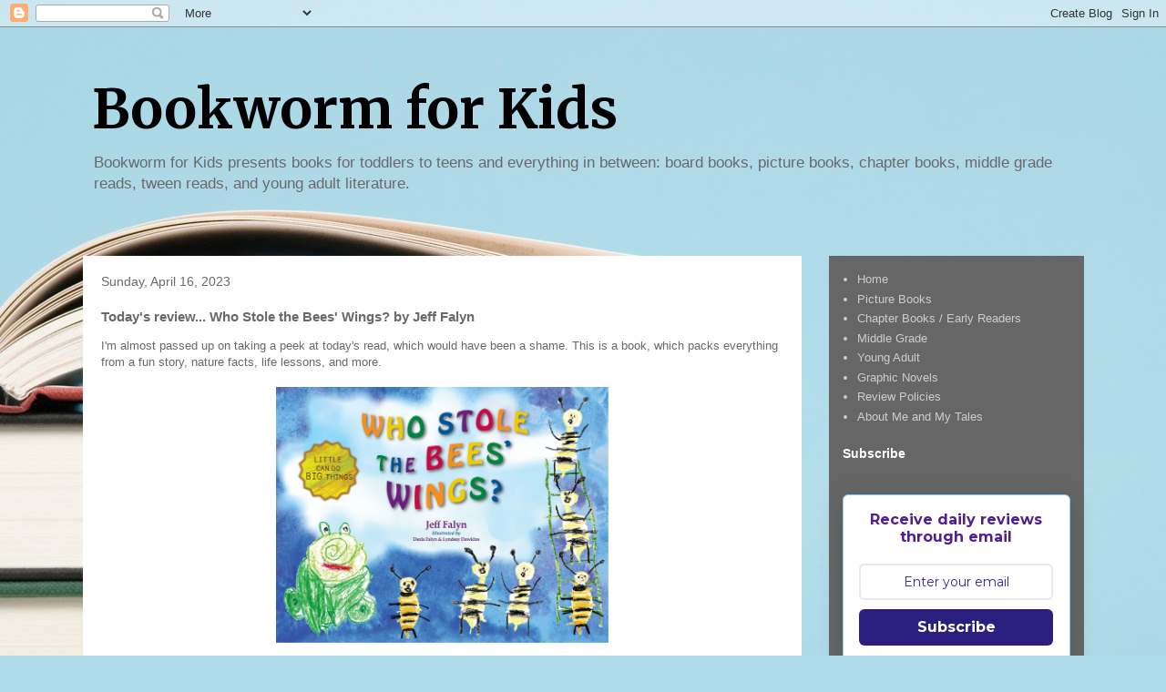

--- FILE ---
content_type: text/html; charset=utf-8
request_url: https://www.google.com/recaptcha/api2/aframe
body_size: 266
content:
<!DOCTYPE HTML><html><head><meta http-equiv="content-type" content="text/html; charset=UTF-8"></head><body><script nonce="hcvDOoTizYI-49s0Z1d2Qg">/** Anti-fraud and anti-abuse applications only. See google.com/recaptcha */ try{var clients={'sodar':'https://pagead2.googlesyndication.com/pagead/sodar?'};window.addEventListener("message",function(a){try{if(a.source===window.parent){var b=JSON.parse(a.data);var c=clients[b['id']];if(c){var d=document.createElement('img');d.src=c+b['params']+'&rc='+(localStorage.getItem("rc::a")?sessionStorage.getItem("rc::b"):"");window.document.body.appendChild(d);sessionStorage.setItem("rc::e",parseInt(sessionStorage.getItem("rc::e")||0)+1);localStorage.setItem("rc::h",'1769878393587');}}}catch(b){}});window.parent.postMessage("_grecaptcha_ready", "*");}catch(b){}</script></body></html>

--- FILE ---
content_type: text/javascript; charset=utf-8
request_url: https://www.goodreads.com/review/grid_widget/11118704.Tonja's%20to-read%20book%20montage?cover_size=small&hide_link=true&hide_title=&num_books=200&order=a&shelf=to-read&sort=date_added&widget_id=1767286570
body_size: 3370
content:
  var widget_code = '    <h2>\n      <a style=\"text-decoration: none;\" rel=\"nofollow\" href=\"https://www.goodreads.com/review/list/11118704-tonja-drecker?shelf=to-read&amp;utm_medium=api&amp;utm_source=grid_widget\">Tonja&#39;s to-read book montage<\/a>\n    <\/h2>\n  <div class=\"gr_grid_container\">\n    <div class=\"gr_grid_book_container\"><a title=\"Caput Mundi, the Head of the World (Book 1: Enarii)\" rel=\"nofollow\" href=\"https://www.goodreads.com/review/show/8032518707?utm_medium=api&amp;utm_source=grid_widget\"><img alt=\"Caput Mundi, the Head of the World\" border=\"0\" src=\"https://i.gr-assets.com/images/S/compressed.photo.goodreads.com/books/1761921856l/242758563._SX50_.jpg\" /><\/a><\/div>\n    <div class=\"gr_grid_book_container\"><a title=\"Northwoods Lullaby\" rel=\"nofollow\" href=\"https://www.goodreads.com/review/show/8032519802?utm_medium=api&amp;utm_source=grid_widget\"><img alt=\"Northwoods Lullaby\" border=\"0\" src=\"https://i.gr-assets.com/images/S/compressed.photo.goodreads.com/books/1760848355l/241392656._SX50_.jpg\" /><\/a><\/div>\n    <div class=\"gr_grid_book_container\"><a title=\"Our Prehistoric Planet: Dinosaurs and Other Creatures of the Past\" rel=\"nofollow\" href=\"https://www.goodreads.com/review/show/8032521316?utm_medium=api&amp;utm_source=grid_widget\"><img alt=\"Our Prehistoric Planet: Dinosaurs and Other Creatures of the Past\" border=\"0\" src=\"https://i.gr-assets.com/images/S/compressed.photo.goodreads.com/books/1759149831l/242196828._SY75_.jpg\" /><\/a><\/div>\n    <div class=\"gr_grid_book_container\"><a title=\"Taking Turns with Turtles: A Rescue Story\" rel=\"nofollow\" href=\"https://www.goodreads.com/review/show/8032523404?utm_medium=api&amp;utm_source=grid_widget\"><img alt=\"Taking Turns with Turtles: A Rescue Story\" border=\"0\" src=\"https://i.gr-assets.com/images/S/compressed.photo.goodreads.com/books/1754536963l/237083487._SX50_.jpg\" /><\/a><\/div>\n    <div class=\"gr_grid_book_container\"><a title=\"It\'s My Bird-Day!\" rel=\"nofollow\" href=\"https://www.goodreads.com/review/show/8073345369?utm_medium=api&amp;utm_source=grid_widget\"><img alt=\"It\'s My Bird-Day!\" border=\"0\" src=\"https://i.gr-assets.com/images/S/compressed.photo.goodreads.com/books/1756763541l/241039354._SX50_.jpg\" /><\/a><\/div>\n    <div class=\"gr_grid_book_container\"><a title=\"Zicky: Wrath of the Rat King (Volume 1)\" rel=\"nofollow\" href=\"https://www.goodreads.com/review/show/8096885042?utm_medium=api&amp;utm_source=grid_widget\"><img alt=\"Zicky: Wrath of the Rat King\" border=\"0\" src=\"https://i.gr-assets.com/images/S/compressed.photo.goodreads.com/books/1751338920l/237369732._SY75_.jpg\" /><\/a><\/div>\n    <div class=\"gr_grid_book_container\"><a title=\"Home Is a Door We Carry\" rel=\"nofollow\" href=\"https://www.goodreads.com/review/show/8123681759?utm_medium=api&amp;utm_source=grid_widget\"><img alt=\"Home Is a Door We Carry\" border=\"0\" src=\"https://i.gr-assets.com/images/S/compressed.photo.goodreads.com/books/1761971884l/239054781._SX50_.jpg\" /><\/a><\/div>\n    <div class=\"gr_grid_book_container\"><a title=\"Little Monsters\" rel=\"nofollow\" href=\"https://www.goodreads.com/review/show/8139257676?utm_medium=api&amp;utm_source=grid_widget\"><img alt=\"Little Monsters\" border=\"0\" src=\"https://i.gr-assets.com/images/S/compressed.photo.goodreads.com/books/1760892690l/227754642._SY75_.jpg\" /><\/a><\/div>\n    <div class=\"gr_grid_book_container\"><a title=\"The Invisible Stone: A Letter to a Powerful Girl\" rel=\"nofollow\" href=\"https://www.goodreads.com/review/show/8194789887?utm_medium=api&amp;utm_source=grid_widget\"><img alt=\"The Invisible Stone: A Letter to a Powerful Girl\" border=\"0\" src=\"https://i.gr-assets.com/images/S/compressed.photo.goodreads.com/books/1767294326l/245746914._SX50_.jpg\" /><\/a><\/div>\n    <div class=\"gr_grid_book_container\"><a title=\"The Diseased Ones (The Hollis Timewire Series, #1)\" rel=\"nofollow\" href=\"https://www.goodreads.com/review/show/8194854668?utm_medium=api&amp;utm_source=grid_widget\"><img alt=\"The Diseased Ones\" border=\"0\" src=\"https://i.gr-assets.com/images/S/compressed.photo.goodreads.com/books/1575609691l/50967329._SX50_SY75_.jpg\" /><\/a><\/div>\n    <div class=\"gr_grid_book_container\"><a title=\"Summer Pops Up!\" rel=\"nofollow\" href=\"https://www.goodreads.com/review/show/8194870037?utm_medium=api&amp;utm_source=grid_widget\"><img alt=\"Summer Pops Up!\" border=\"0\" src=\"https://i.gr-assets.com/images/S/compressed.photo.goodreads.com/books/1762150545l/243501179._SX50_.jpg\" /><\/a><\/div>\n    <div class=\"gr_grid_book_container\"><a title=\"The Blind Date Agreement\" rel=\"nofollow\" href=\"https://www.goodreads.com/review/show/8204679593?utm_medium=api&amp;utm_source=grid_widget\"><img alt=\"The Blind Date Agreement\" border=\"0\" src=\"https://i.gr-assets.com/images/S/compressed.photo.goodreads.com/books/1753153273l/239152664._SY75_.jpg\" /><\/a><\/div>\n    <div class=\"gr_grid_book_container\"><a title=\"We Remember Your Baptism\" rel=\"nofollow\" href=\"https://www.goodreads.com/review/show/8230667263?utm_medium=api&amp;utm_source=grid_widget\"><img alt=\"We Remember Your Baptism\" border=\"0\" src=\"https://i.gr-assets.com/images/S/compressed.photo.goodreads.com/books/1748879230l/235585691._SX50_.jpg\" /><\/a><\/div>\n    <div class=\"gr_grid_book_container\"><a title=\"Jett Cooper\" rel=\"nofollow\" href=\"https://www.goodreads.com/review/show/8240037395?utm_medium=api&amp;utm_source=grid_widget\"><img alt=\"Jett Cooper\" border=\"0\" src=\"https://i.gr-assets.com/images/S/compressed.photo.goodreads.com/books/1758765025l/242039840._SY75_.jpg\" /><\/a><\/div>\n    <div class=\"gr_grid_book_container\"><a title=\"Winnie\'s Pile of Pillows: Making Room for the Things You Love Most\" rel=\"nofollow\" href=\"https://www.goodreads.com/review/show/8256273667?utm_medium=api&amp;utm_source=grid_widget\"><img alt=\"Winnie\'s Pile of Pillows: Making Room for the Things You Love Most\" border=\"0\" src=\"https://i.gr-assets.com/images/S/compressed.photo.goodreads.com/books/1750949113l/237353834._SX50_.jpg\" /><\/a><\/div>\n    <div class=\"gr_grid_book_container\"><a title=\"Puzzle Sleuth Undercover: More Mind-Bending Murder Puzzle Mysteries [An Interactive Book]\" rel=\"nofollow\" href=\"https://www.goodreads.com/review/show/8256276387?utm_medium=api&amp;utm_source=grid_widget\"><img alt=\"Puzzle Sleuth Undercover: More Mind-Bending Murder Puzzle Mysteries [An Interactive Book]\" border=\"0\" src=\"https://i.gr-assets.com/images/S/compressed.photo.goodreads.com/books/1762321189l/232207678._SX50_.jpg\" /><\/a><\/div>\n    <div class=\"gr_grid_book_container\"><a title=\"Squirrel Draws Big Feelings\" rel=\"nofollow\" href=\"https://www.goodreads.com/review/show/8259351823?utm_medium=api&amp;utm_source=grid_widget\"><img alt=\"Squirrel Draws Big Feelings\" border=\"0\" src=\"https://i.gr-assets.com/images/S/compressed.photo.goodreads.com/books/1748879229l/235585613._SX50_.jpg\" /><\/a><\/div>\n    <div class=\"gr_grid_book_container\"><a title=\"Pack of Hearts\" rel=\"nofollow\" href=\"https://www.goodreads.com/review/show/8261615761?utm_medium=api&amp;utm_source=grid_widget\"><img alt=\"Pack of Hearts\" border=\"0\" src=\"https://i.gr-assets.com/images/S/compressed.photo.goodreads.com/books/1768991953l/246179492._SY75_.jpg\" /><\/a><\/div>\n    <div class=\"gr_grid_book_container\"><a title=\"Breathe a Rainbow (An Interactive Board Book): With 8 Calming Textures to Trace with Your Finger (A Breathe-Along Book)\" rel=\"nofollow\" href=\"https://www.goodreads.com/review/show/8261617144?utm_medium=api&amp;utm_source=grid_widget\"><img alt=\"Breathe a Rainbow (An Interactive Board Book): With 8 Calming Textures to Trace with Your Finger\" border=\"0\" src=\"https://i.gr-assets.com/images/S/compressed.photo.goodreads.com/books/1754702529l/239923282._SX50_.jpg\" /><\/a><\/div>\n    <div class=\"gr_grid_book_container\"><a title=\"Grandma, Cho Cho and Me\" rel=\"nofollow\" href=\"https://www.goodreads.com/review/show/8261631698?utm_medium=api&amp;utm_source=grid_widget\"><img alt=\"Grandma, Cho Cho and Me\" border=\"0\" src=\"https://i.gr-assets.com/images/S/compressed.photo.goodreads.com/books/1752780803l/229962830._SX50_.jpg\" /><\/a><\/div>\n    <div class=\"gr_grid_book_container\"><a title=\"At Night, They Danced\" rel=\"nofollow\" href=\"https://www.goodreads.com/review/show/8268498579?utm_medium=api&amp;utm_source=grid_widget\"><img alt=\"At Night, They Danced\" border=\"0\" src=\"https://i.gr-assets.com/images/S/compressed.photo.goodreads.com/books/1717632654l/214152230._SX50_.jpg\" /><\/a><\/div>\n    <div class=\"gr_grid_book_container\"><a title=\"We Go Slow\" rel=\"nofollow\" href=\"https://www.goodreads.com/review/show/8268499000?utm_medium=api&amp;utm_source=grid_widget\"><img alt=\"We Go Slow\" border=\"0\" src=\"https://i.gr-assets.com/images/S/compressed.photo.goodreads.com/books/1747074963l/224003833._SX50_.jpg\" /><\/a><\/div>\n    <div class=\"gr_grid_book_container\"><a title=\"May\'s Too-Big Pizza: Ready-to-Read Level 1 (All About May)\" rel=\"nofollow\" href=\"https://www.goodreads.com/review/show/8268500135?utm_medium=api&amp;utm_source=grid_widget\"><img alt=\"May\'s Too-Big Pizza: Ready-to-Read Level 1\" border=\"0\" src=\"https://i.gr-assets.com/images/S/compressed.photo.goodreads.com/books/1742129152l/224003233._SY75_.jpg\" /><\/a><\/div>\n    <div class=\"gr_grid_book_container\"><a title=\"The Secrets of Lovelace Academy\" rel=\"nofollow\" href=\"https://www.goodreads.com/review/show/8268500922?utm_medium=api&amp;utm_source=grid_widget\"><img alt=\"The Secrets of Lovelace Academy\" border=\"0\" src=\"https://i.gr-assets.com/images/S/compressed.photo.goodreads.com/books/1719020952l/214152112._SY75_.jpg\" /><\/a><\/div>\n    <div class=\"gr_grid_book_container\"><a title=\"Firefly Song: Lynn Frierson Faust and the Great Smoky Mountain Discovery\" rel=\"nofollow\" href=\"https://www.goodreads.com/review/show/8268501485?utm_medium=api&amp;utm_source=grid_widget\"><img alt=\"Firefly Song: Lynn Frierson Faust and the Great Smoky Mountain Discovery\" border=\"0\" src=\"https://i.gr-assets.com/images/S/compressed.photo.goodreads.com/books/1744761192l/220160659._SX50_.jpg\" /><\/a><\/div>\n    <div class=\"gr_grid_book_container\"><a title=\"SideQuested: Book 1\" rel=\"nofollow\" href=\"https://www.goodreads.com/review/show/8269826201?utm_medium=api&amp;utm_source=grid_widget\"><img alt=\"SideQuested: Book 1\" border=\"0\" src=\"https://i.gr-assets.com/images/S/compressed.photo.goodreads.com/books/1756956415l/235991669._SX50_.jpg\" /><\/a><\/div>\n    <div class=\"gr_grid_book_container\"><a title=\"Berried Secrets (Cranberry Cove, #1)\" rel=\"nofollow\" href=\"https://www.goodreads.com/review/show/8274761202?utm_medium=api&amp;utm_source=grid_widget\"><img alt=\"Berried Secrets\" border=\"0\" src=\"https://i.gr-assets.com/images/S/compressed.photo.goodreads.com/books/1421010176l/23659167._SY75_.jpg\" /><\/a><\/div>\n    <div class=\"gr_grid_book_container\"><a title=\"Trust No One (Orca Soundings)\" rel=\"nofollow\" href=\"https://www.goodreads.com/review/show/8292510357?utm_medium=api&amp;utm_source=grid_widget\"><img alt=\"Trust No One\" border=\"0\" src=\"https://i.gr-assets.com/images/S/compressed.photo.goodreads.com/books/1754473228l/239790638._SY75_.jpg\" /><\/a><\/div>\n    <div class=\"gr_grid_book_container\"><a title=\"Relic of Thieves (The Underwild #2)\" rel=\"nofollow\" href=\"https://www.goodreads.com/review/show/8292533241?utm_medium=api&amp;utm_source=grid_widget\"><img alt=\"Relic of Thieves\" border=\"0\" src=\"https://i.gr-assets.com/images/S/compressed.photo.goodreads.com/books/1749400605l/235992074._SY75_.jpg\" /><\/a><\/div>\n    <div class=\"gr_grid_book_container\"><a title=\"Europa (City Spies #7)\" rel=\"nofollow\" href=\"https://www.goodreads.com/review/show/8292681337?utm_medium=api&amp;utm_source=grid_widget\"><img alt=\"Europa\" border=\"0\" src=\"https://i.gr-assets.com/images/S/compressed.photo.goodreads.com/books/1749400653l/235992191._SY75_.jpg\" /><\/a><\/div>\n    <div class=\"gr_grid_book_container\"><a title=\"Dinosaur Club: Call of the Parasaurolophus\" rel=\"nofollow\" href=\"https://www.goodreads.com/review/show/8292683475?utm_medium=api&amp;utm_source=grid_widget\"><img alt=\"Dinosaur Club: Call of the Parasaurolophus\" border=\"0\" src=\"https://i.gr-assets.com/images/S/compressed.photo.goodreads.com/books/1747536381l/234352458._SX50_.jpg\" /><\/a><\/div>\n    <div class=\"gr_grid_book_container\"><a title=\"The Last Poem: A Novel\" rel=\"nofollow\" href=\"https://www.goodreads.com/review/show/8292688682?utm_medium=api&amp;utm_source=grid_widget\"><img alt=\"The Last Poem: A Novel\" border=\"0\" src=\"https://i.gr-assets.com/images/S/compressed.photo.goodreads.com/books/1761355247l/242039689._SY75_.jpg\" /><\/a><\/div>\n    <div class=\"gr_grid_book_container\"><a title=\"The Polar Bear from Nowhere\" rel=\"nofollow\" href=\"https://www.goodreads.com/review/show/8292693367?utm_medium=api&amp;utm_source=grid_widget\"><img alt=\"The Polar Bear from Nowhere\" border=\"0\" src=\"https://i.gr-assets.com/images/S/compressed.photo.goodreads.com/books/1767728353l/246211007._SX50_.jpg\" /><\/a><\/div>\n    <div class=\"gr_grid_book_container\"><a title=\"Bunnies in a Rocket (Sunny Town Bunnies)\" rel=\"nofollow\" href=\"https://www.goodreads.com/review/show/8295755987?utm_medium=api&amp;utm_source=grid_widget\"><img alt=\"Bunnies in a Rocket\" border=\"0\" src=\"https://i.gr-assets.com/images/S/compressed.photo.goodreads.com/books/1751987842l/238226654._SX50_.jpg\" /><\/a><\/div>\n    <div class=\"gr_grid_book_container\"><a title=\"The Wild Trip: A Decodable Chapter Book For Graphic Novel Fans (Pat &amp; Pals)\" rel=\"nofollow\" href=\"https://www.goodreads.com/review/show/8295790098?utm_medium=api&amp;utm_source=grid_widget\"><img alt=\"The Wild Trip: A Decodable Chapter Book For Graphic Novel Fans\" border=\"0\" src=\"https://i.gr-assets.com/images/S/compressed.photo.goodreads.com/books/1741003338l/228653940._SX50_.jpg\" /><\/a><\/div>\n    <div class=\"gr_grid_book_container\"><a title=\"I Love You Little Lamb\" rel=\"nofollow\" href=\"https://www.goodreads.com/review/show/8303520461?utm_medium=api&amp;utm_source=grid_widget\"><img alt=\"I Love You Little Lamb\" border=\"0\" src=\"https://i.gr-assets.com/images/S/compressed.photo.goodreads.com/books/1761203867l/239481452._SX50_.jpg\" /><\/a><\/div>\n    <div class=\"gr_grid_book_container\"><a title=\"My Hero Academia Character Encyclopedia: The Official Companion to More Than 100 Heroes, Villains, Students, and Teachers from the Hit Anime\" rel=\"nofollow\" href=\"https://www.goodreads.com/review/show/8311765687?utm_medium=api&amp;utm_source=grid_widget\"><img alt=\"My Hero Academia Character Encyclopedia: The Official Companion to More Than 100 Heroes, Villains, Students, and Teachers from the Hit Anime\" border=\"0\" src=\"https://i.gr-assets.com/images/S/compressed.photo.goodreads.com/books/1744772866l/231443143._SX50_.jpg\" /><\/a><\/div>\n    <div class=\"gr_grid_book_container\"><a title=\"When the Rain Came (Volume 1)\" rel=\"nofollow\" href=\"https://www.goodreads.com/review/show/8311768650?utm_medium=api&amp;utm_source=grid_widget\"><img alt=\"When the Rain Came\" border=\"0\" src=\"https://i.gr-assets.com/images/S/compressed.photo.goodreads.com/books/1761828963l/235991672._SX50_.jpg\" /><\/a><\/div>\n    <div class=\"gr_grid_book_container\"><a title=\"Girls Like Me: Celebrate Real-Life Rebel Girls All Around the World\" rel=\"nofollow\" href=\"https://www.goodreads.com/review/show/8311793146?utm_medium=api&amp;utm_source=grid_widget\"><img alt=\"Girls Like Me: Celebrate Real-Life Rebel Girls All Around the World\" border=\"0\" src=\"https://i.gr-assets.com/images/S/compressed.photo.goodreads.com/books/1758822671l/237817414._SX50_.jpg\" /><\/a><\/div>\n    <div class=\"gr_grid_book_container\"><a title=\"Girls Who Play Dead\" rel=\"nofollow\" href=\"https://www.goodreads.com/review/show/8311793791?utm_medium=api&amp;utm_source=grid_widget\"><img alt=\"Girls Who Play Dead\" border=\"0\" src=\"https://i.gr-assets.com/images/S/compressed.photo.goodreads.com/books/1739287216l/224004483._SY75_.jpg\" /><\/a><\/div>\n    <div class=\"gr_grid_book_container\"><a title=\"The Ocean: Explore a Watery World With Hands-on Science Activities for Kids (Build It Yourself)\" rel=\"nofollow\" href=\"https://www.goodreads.com/review/show/8311800400?utm_medium=api&amp;utm_source=grid_widget\"><img alt=\"The Ocean: Explore a Watery World With Hands-on Science Activities for Kids\" border=\"0\" src=\"https://i.gr-assets.com/images/S/compressed.photo.goodreads.com/books/1754087649l/239324421._SX50_.jpg\" /><\/a><\/div>\n    <div class=\"gr_grid_book_container\"><a title=\"The Story of Ice : Exploring Weather, Chemistry, &amp; Physics with Nature\'s Most Common Crystal - Ages 6-12\" rel=\"nofollow\" href=\"https://www.goodreads.com/review/show/8311805260?utm_medium=api&amp;utm_source=grid_widget\"><img alt=\"The Story of Ice : Exploring Weather, Chemistry, &amp; Physics with Nature\'s Most Common Crystal - Ages 6-12\" border=\"0\" src=\"https://i.gr-assets.com/images/S/compressed.photo.goodreads.com/books/1764462457l/244585514._SX50_.jpg\" /><\/a><\/div>\n    <div class=\"gr_grid_book_container\"><a title=\"Have you ever washed a Dinosaur?\" rel=\"nofollow\" href=\"https://www.goodreads.com/review/show/8311805888?utm_medium=api&amp;utm_source=grid_widget\"><img alt=\"Have you ever washed a Dinosaur?\" border=\"0\" src=\"https://i.gr-assets.com/images/S/compressed.photo.goodreads.com/books/1719719239l/200215848._SX50_.jpg\" /><\/a><\/div>\n    <div class=\"gr_grid_book_container\"><a title=\"From the Fields to the Fight: How Jessica Govea Thorbourne Organized for Justice\" rel=\"nofollow\" href=\"https://www.goodreads.com/review/show/8311806666?utm_medium=api&amp;utm_source=grid_widget\"><img alt=\"From the Fields to the Fight: How Jessica Govea Thorbourne Organized for Justice\" border=\"0\" src=\"https://i.gr-assets.com/images/S/compressed.photo.goodreads.com/books/1749399471l/235992366._SX50_.jpg\" /><\/a><\/div>\n    <div class=\"gr_grid_book_container\"><a title=\"Danny Go: Danny Go\'s Volcano Adventure: Based on the hit YouTube pre-school sensation\" rel=\"nofollow\" href=\"https://www.goodreads.com/review/show/8311808744?utm_medium=api&amp;utm_source=grid_widget\"><img alt=\"Danny Go: Danny Go\'s Volcano Adventure: Based on the hit YouTube pre-school sensation\" border=\"0\" src=\"https://i.gr-assets.com/images/S/compressed.photo.goodreads.com/books/1766633969l/245317371._SX50_.jpg\" /><\/a><\/div>\n    <div class=\"gr_grid_book_container\"><a title=\"The One Who Watches: A Middle Grade Cryptid Horror Novel About Secrets in the Woods (Between Dark and Light)\" rel=\"nofollow\" href=\"https://www.goodreads.com/review/show/8314718944?utm_medium=api&amp;utm_source=grid_widget\"><img alt=\"The One Who Watches: A Middle Grade Cryptid Horror Novel About Secrets in the Woods\" border=\"0\" src=\"https://i.gr-assets.com/images/S/compressed.photo.goodreads.com/books/1769358827l/247093174._SY75_.jpg\" /><\/a><\/div>\n  <noscript><br/>Share <a rel=\"nofollow\" href=\"/\">book reviews<\/a> and ratings with Tonja, and even join a <a rel=\"nofollow\" href=\"/group\">book club<\/a> on Goodreads.<\/noscript>\n  <\/div>\n'
  var widget_div = document.getElementById('gr_grid_widget_1767286570')
  if (widget_div) {
    widget_div.innerHTML = widget_code
  }
  else {
    document.write(widget_code)
  }
